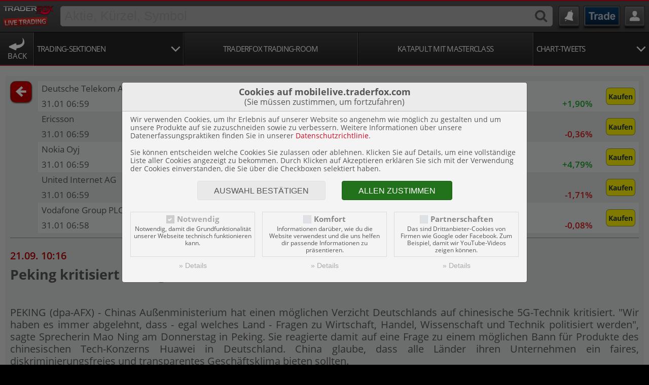

--- FILE ---
content_type: text/html; charset=UTF-8
request_url: https://mobilelive.traderfox.com/news/dpa-compact/710182-peking-kritisiert-erwogenen-verzicht-deutschlands-auf-5g-technik/
body_size: 7847
content:
<!DOCTYPE HTML>
<html xmlns="http://www.w3.org/1999/xhtml" lang="de" xml:lang="de"  class="no-js">
<head>
<meta name="description" content="    PEKING (dpa-AFX) - Chinas Außenministerium hat einen möglichen Verzicht Deutschlands auf chinesische 5G-Technik kritisiert. "Wir haben es immer ...">
<meta name="author" content="TraderFox GmbH">


		<title>dpa-AFX Compact: Peking kritisiert erwogenen Verzicht Deutschlands auf 5G-Technik</title>

		<meta charset="utf-8" />
		<meta name="viewport" content="width=device-width, initial-scale=1.0, maximum-scale=3.0, user-scalable=yes">

		<link rel="apple-touch-icon" href="/apple-touch-icon.png" />
		<link rel="apple-touch-icon-precomposed" href="/apple-touch-icon.png" />
		<meta name='application-name' content='Live Trading' />
		<link rel="shortcut icon" href="/favicon.ico" />
		<meta name='msapplication-TileImage' content='/touch-icon300.png' />
		<meta name="msapplication-square150x150logo" content="/touch-icon300.png"/>

		<link rel="stylesheet" type="text/css" href="/css/main.min.4.8.2.css" />
		<link rel="stylesheet" type="text/css" href="/css/bootstrap-4.3.1/bootstrap-grid.min.css" />

		<link rel="stylesheet" type="text/css" href="/css/fa-pro/fontawesome-pro-regular.css">
		<link rel="stylesheet" type="text/css" href="/css/fa-pro/fontawesome-pro-solid.css">
		<link rel="stylesheet" type="text/css" href="/css/fa-pro/fontawesome-pro-core.css">

				<link rel="stylesheet" type="text/css" href="/css/fa-pro/fontawesome-pro-brands.css">
		<link rel="stylesheet" type="text/css" href="https://traderfox.de/css/tfcookie.css">
		<script type="text/javascript" src="https://traderfox.de/lib/tfcookie.js"></script>
		
		<!-- <script src="https://screener.traderfox.com/qs/socket.io.js"></script> -->
		<script src="https://quotes.traderfox.com/socket.io/socket.io.js"></script>

				<link rel="stylesheet" type="text/css" href="/css/traderfox_theme1.min.4.7.1.css" />
		<meta name='msapplication-starturl' content='http://mobilelive.traderfox.com' />

		<script type="text/javascript" src="/lib/jquery-3.6.0/jquery.min.js"></script>
		<script type="text/javascript" src="/lib/jquery-ui-1.13.1/jquery-ui.min.js"></script>
		<script type="text/javascript" src="/lib/main.min.4.6.2.js"></script>

		
		
</head>
<body class="live web-app">


	<!-- Google Analytics -->
		<!-- /Google Analytics -->

	<script type="text/javascript">

window.onpageshow = function(event) {
		if (event.persisted) {
				window.location.reload()
		}
};

		var is_logged_in = false;
		var is_native = false;

		var storage_prefix = 'traderfox_live_';
		var base = '/';

		var theme = 'theme1';

	</script>

	<div id="site-content">
		

<!-- header -->

<div id="header">
	<div id="header-main" class="header">

	<!-- first row -->
		<div>		<div class="logo">
			<a href="/" title="Live Trading">
				<span class="img-logo live"></span>
			</a>
		</div>	<div class="search-form">		<form id="form_search" name="form_search" action="/news/dpa-compact/710182-peking-kritisiert-erwogenen-verzicht-deutschlands-auf-5g-technik/" method="post" accept-charset="UTF-8" enctype="application/x-www-form-urlencoded" novalidate class="jcf-text-container search" autocomplete="on">
		<input type="hidden" name="form_id" value="form_search">
		<input form="form_search" type="hidden" name="id" id="search_stock_id" value="" autocomplete="on" data-init=""><input form="form_search" type="search" name="name" id="search_stock_name" placeholder="Aktie, Kürzel, Symbol" value="" autocomplete="on" data-init=""><button name="submit_stock" id="submit_stock" class="button icon search" type="submit" data-init=""><span></span></button>		</form>
			</div>		<div class="button alerts-ticker">
			<a href="/alarme/ticker/"></a>
		</div>		<div class="button games fnet_zero">
			<a href="/spiele/"></a>
		</div>		<div class="button user-button">
			<a href="/login/" class="opener"></a>
		</div>		</div>
	<!-- end first row -->

	<!-- second row -->

		<nav>
			<ul>
					<li class="icon back">
		<a href="javascript:history.back()">Back</a>
	</li>				<!-- Trading Sections -->
									<li class="text dropdown ">
						<a class="dropdown-item opener">
							<div class="css-table">
								<div class="css-cell">
																		<div>Trading-Sektionen</div>
								</div>
							</div>
						</a>
						<div class="dropdown-holder"><div style="display: none;max-height: calc(100vh - 6rem);">
							<ul>	<li >
		<a class="dropdown-item" href="/sektion/s-deutschland-europa/">
			<div class="css-table">
				<div class="css-cell">
					<strong>Deutschland & Europa</strong><br>
				</div>
			</div>
		</a>
	</li>	<li >
		<a class="dropdown-item" href="/sektion/s-usa-international/">
			<div class="css-table">
				<div class="css-cell">
					<strong>USA & International</strong><br>
				</div>
			</div>
		</a>
	</li>	<li >
		<a class="dropdown-item" href="/sektion/s-strategien/">
			<div class="css-table">
				<div class="css-cell">
					<strong>Kursziele & Insider</strong><br>
				</div>
			</div>
		</a>
	</li>	<li >
		<a class="dropdown-item" href="/sektion/s-tech-growth/">
			<div class="css-table">
				<div class="css-cell">
					<strong>Tech & Growth</strong><br>
				</div>
			</div>
		</a>
	</li>	<li >
		<a class="dropdown-item" href="/sektion/s-kurzfrist-trading/">
			<div class="css-table">
				<div class="css-cell">
					<strong>Kurzfrist-Trading Strategien</strong><br>
				</div>
			</div>
		</a>
	</li>	<li >
		<a class="dropdown-item" href="/trading-room/marvins-dax-ecke/">
			<div class="css-table">
				<div class="css-cell">
					<strong>Strategien <span style="text-transform:none;">(Chat DAX-Ecke)</span></strong><br>
				</div>
			</div>
		</a>
	</li>	<li >
		<a class="dropdown-item" href="/sektion/s-megatrends/">
			<div class="css-table">
				<div class="css-cell">
					<strong>Megatrends</strong><br>
				</div>
			</div>
		</a>
	</li>							</ul>
						</div>
					</li>				<!-- End Trading Sections -->

				<!-- Trading Rooms -->
										<li class="text">
							<a href="/trading-room/traderfox/"><div class="css-table"><span class="css-cell">TraderFox Trading-Room</span></div></a>
						</li>				<!-- End Trading Rooms -->

									<li class="text">
						<a href="/sektion/s-katapult//"><div class="css-table"><span class="css-cell">Katapult mit Masterclass</span></div></a>
					</li>
				<!-- Chart-Tweets -->
									<li class="text dropdown last ">
						<a class="dropdown-item opener" style="max-width: 21vw;">
							<div class="css-table">
								<div class="css-cell">									<div>Chart-Tweets</div>
								</div>
							</div>
						</a>
						<div class="dropdown-holder right"><div style="display: none;">
							<ul>									<li class="">
										<a class="dropdown-item" href="/chart-tweets/traderfox/autor-traderfox">
											<div class="css-table">
												<div class="css-cell">
													<strong>TraderFox</strong><br>
												</div>
											</div>
										</a>
									</li>									<li class="">
										<a class="dropdown-item" href="/chart-tweets/simon-betschinger/autor-10432">
											<div class="css-table">
												<div class="css-cell">
													<strong>Simon Betschinger</strong><br>
												</div>
											</div>
										</a>
									</li>									<li class="">
										<a class="dropdown-item" href="/chart-tweets/joerg-meyer/autor-10447">
											<div class="css-table">
												<div class="css-cell">
													<strong>Jörg Meyer</strong><br>
												</div>
											</div>
										</a>
									</li>									<li class="">
										<a class="dropdown-item" href="/chart-tweets/marvin-herzberger/autor-41662">
											<div class="css-table">
												<div class="css-cell">
													<strong>Marvin Herzberger</strong><br>
												</div>
											</div>
										</a>
									</li>									<li class="">
										<a class="dropdown-item" href="/chart-tweets/leonid-kulikov/autor-32707">
											<div class="css-table">
												<div class="css-cell">
													<strong>Leonid Kulikov</strong><br>
												</div>
											</div>
										</a>
									</li>									<li class="">
										<a class="dropdown-item" href="/chart-tweets/leonid-kulikov/autor-27615">
											<div class="css-table">
												<div class="css-cell">
													<strong>Leonid Kulikov</strong><br>
												</div>
											</div>
										</a>
									</li>									<li class="">
										<a class="dropdown-item" href="/chart-tweets/andreas-zehetner/autor-22154">
											<div class="css-table">
												<div class="css-cell">
													<strong>Andreas Zehetner</strong><br>
												</div>
											</div>
										</a>
									</li>									<li class="">
										<a class="dropdown-item" href="/chart-tweets/andreas-haslinger/autor-36395">
											<div class="css-table">
												<div class="css-cell">
													<strong>Andreas Haslinger</strong><br>
												</div>
											</div>
										</a>
									</li>									<li class="">
										<a class="dropdown-item" href="/chart-tweets/martin-springmann/autor-26011">
											<div class="css-table">
												<div class="css-cell">
													<strong>Martin Springmann</strong><br>
												</div>
											</div>
										</a>
									</li>									<li class="">
										<a class="dropdown-item" href="/chart-tweets/hinnerk-luehrs/autor-75982">
											<div class="css-table">
												<div class="css-cell">
													<strong>Hinnerk Lührs</strong><br>
												</div>
											</div>
										</a>
									</li>							</ul>
						</div>
					</li>				<!-- End Chart-Tweets -->
			</ul>
		</nav>
	<!-- end second row -->

	</div>
</div>


<script type="text/javascript">

	$(document).ready( startGlobal );

	function startGlobal(){

					$('.dropdown > .opener').each(function(){
				var opener = $(this);
				var dropdown = opener.siblings('.dropdown-holder').find('div').first();
				if( dropdown.length > 0 ){
					opener.on('click',{ 'dropdown' : dropdown },function( event ){
						event.stopPropagation();

						var opener = $(this);
						var dropdown = event.data.dropdown;

						if( !dropdown.is(':visible') ){
							opener.parent().addClass('open');
							dropdown.slideDown( 400 );
						}else{
							dropdown.slideUp( 400, function(){ this.removeClass('open'); }.bind( opener.parent() ) );
						}
					});
				}
			});
		
		
			$("#search_stock_name").focus(function() {
				if( iAmTouchy && Math.abs(window.orientation) == 90 ){ // JQuery's test for landscape
					$(this).goTo();
				}
				$(this).select();
			} );

			$("#search_stock_name").autocomplete( {
				minLength: 2,
				source: function( request, response ) {
					$.ajax( {
						url: base+"ajax/searchStocks.php",
						dataType: "json",
						data: { term: request.term },
						success: function( data ) { response( data ); }
					} ) ;
				},
				response: function(event, ui) {
					if( typeof ui == 'object' && ui.hasOwnProperty('content') && ui.content.length > 0 ){
						document.getElementById('search_stock_id').value = ui.content[0].id;
					}else{
						document.getElementById('search_stock_id').value = '';
					}
				},
				focus: function(event, ui) {
					if( iAmTouchy ){
						document.getElementById('search_stock_id').value = ui.item.id;
						document.getElementById('search_stock_name').value = ui.item.name;
						var elem = document.getElementById("form_search");
						this.close();
						elem.submit();
					}
					// prevent autocomplete from updating the textbox
					event.preventDefault();
				},
				select: function( event, ui ) {
					document.getElementById('search_stock_id').value = ui.item.id;
					document.getElementById('search_stock_name').value = ui.item.name;
					var elem = document.getElementById("form_search");
					elem.submit();
				}
			} ).data("ui-autocomplete")._renderItem = function(ul, item) {
					var $a = $("<a></a>");
					$("<span class='in_country "+item.home.toLowerCase()+"'></span>").text(" ").appendTo($a);
					$("<span class='in_name'></span>").text(item.name).appendTo($a);
					$("<span class='in_wkn'></span>").text(item.wkn+",").appendTo($a);
					$("<span class='in_source'></span>").text(item.source_name).appendTo($a);
					return $("<li></li>").append($a).appendTo(ul);
			};

			$('.num-alert-update-elements').each(function(){
				tdfUM.registerNumAlertsElement( $(this) );
			});
			tdfUM.startNumAlertPeriodical();

	}

</script>
<!-- header -->



		<div id="user_message" style="display: none;"><div id="user_message_content"></div><div id="user_message_close" onclick="hideMessage();"></div></div>

		
<!-- /html/news/article.html -->
<section role="main" class="main_content" id="news_content">

		<div class="section bg">

			<div id="news_top">
				<div>
											<a href="/news/dpa-compact/" id="return_button" class="button icon dark return history-back"> </a>
									</div>
				<div class="table wordwrap hide_sup">
					<table>
						<thead></thead>
												<tbody>							<tr data-id="386719_row0" class="odd">
								<td data-id="name" class="in_name" colspan="3"><a href="/charttool/id-386719/">Deutsche Telekom AG<sup>EI</sup></a></td>									<td data-id="buy" class="in_value" rowspan="2">
										<a href="/comdirect/stock_id-386719" class="button icon big fa-icon comdirect" style="font-size: 0.8rem;"><span class="text">Kaufen</span></a>
									</td>							</tr>
							<tr data-id="386719_row1" class="odd">
								<td data-type="t" data-id="386719" class="stock-update-elem in_name" data-format="#d.#m #H:#i">31.01. 07:59</td>
								<td data-type="v" data-id="386719" class="stock-update-elem in_value  pos">28,125&euro;</td>
								<td data-type="p" data-id="386719" class="stock-update-elem in_perf  pos"><span>+1,90%</span></td>
							</tr>							<tr data-id="386756_row0" class="even">
								<td data-id="name" class="in_name" colspan="3"><a href="/charttool/id-386756/">Ericsson<sup>EI</sup></a></td>									<td data-id="buy" class="in_value" rowspan="2">
										<a href="/comdirect/stock_id-386756" class="button icon big fa-icon comdirect" style="font-size: 0.8rem;"><span class="text">Kaufen</span></a>
									</td>							</tr>
							<tr data-id="386756_row1" class="even">
								<td data-type="t" data-id="386756" class="stock-update-elem in_name" data-format="#d.#m #H:#i">31.01. 07:59</td>
								<td data-type="v" data-id="386756" class="stock-update-elem in_value  neg">9,135&euro;</td>
								<td data-type="p" data-id="386756" class="stock-update-elem in_perf  neg"><span>-0,36%</span></td>
							</tr>							<tr data-id="387062_row0" class="odd">
								<td data-id="name" class="in_name" colspan="3"><a href="/charttool/id-387062/">Nokia Oyj<sup>EI</sup></a></td>									<td data-id="buy" class="in_value" rowspan="2">
										<a href="/comdirect/stock_id-387062" class="button icon big fa-icon comdirect" style="font-size: 0.8rem;"><span class="text">Kaufen</span></a>
									</td>							</tr>
							<tr data-id="387062_row1" class="odd">
								<td data-type="t" data-id="387062" class="stock-update-elem in_name" data-format="#d.#m #H:#i">31.01. 07:59</td>
								<td data-type="v" data-id="387062" class="stock-update-elem in_value  pos">5,403&euro;</td>
								<td data-type="p" data-id="387062" class="stock-update-elem in_perf  pos"><span>+4,79%</span></td>
							</tr>							<tr data-id="387302_row0" class="even">
								<td data-id="name" class="in_name" colspan="3"><a href="/charttool/id-387302/">United Internet AG<sup>EI</sup></a></td>									<td data-id="buy" class="in_value" rowspan="2">
										<a href="/comdirect/stock_id-387302" class="button icon big fa-icon comdirect" style="font-size: 0.8rem;"><span class="text">Kaufen</span></a>
									</td>							</tr>
							<tr data-id="387302_row1" class="even">
								<td data-type="t" data-id="387302" class="stock-update-elem in_name" data-format="#d.#m #H:#i">31.01. 07:59</td>
								<td data-type="v" data-id="387302" class="stock-update-elem in_value  neg">27,560&euro;</td>
								<td data-type="p" data-id="387302" class="stock-update-elem in_perf  neg"><span>-1,71%</span></td>
							</tr>							<tr data-id="387318_row0" class="odd">
								<td data-id="name" class="in_name" colspan="3"><a href="/charttool/id-387318/">Vodafone Group PLC<sup>EI</sup></a></td>									<td data-id="buy" class="in_value" rowspan="2">
										<a href="/comdirect/stock_id-387318" class="button icon big fa-icon comdirect" style="font-size: 0.8rem;"><span class="text">Kaufen</span></a>
									</td>							</tr>
							<tr data-id="387318_row1" class="odd">
								<td data-type="t" data-id="387318" class="stock-update-elem in_name" data-format="#d.#m #H:#i">31.01. 07:58</td>
								<td data-type="v" data-id="387318" class="stock-update-elem in_value  neg">1,228&euro;</td>
								<td data-type="p" data-id="387318" class="stock-update-elem in_perf  neg"><span>-0,08%</span></td>
							</tr>						</tbody>
											</table>
				</div>
				<div style="clear: both;"></div>
			</div>

			<div class="article">
				<footer>21.09. 10:16</footer>
				<header><h2>Peking kritisiert erwogenen Verzicht Deutschlands auf 5G-Technik</h2></header>
				<p><br>    PEKING (dpa-AFX) - Chinas Außenministerium hat einen möglichen Verzicht Deutschlands auf chinesische 5G-Technik kritisiert. "Wir haben es immer abgelehnt, dass - egal welches Land - Fragen zu Wirtschaft, Handel, Wissenschaft und Technik politisiert werden", sagte Sprecherin Mao Ning am Donnerstag in Peking. Sie reagierte damit auf eine Frage zu einem möglichen Bann für Produkte des chinesischen Tech-Konzerns Huawei in Deutschland. China glaube, dass alle Länder ihren Unternehmen ein faires, diskriminierungsfreies und transparentes Geschäftsklima bieten sollten.<br><br>    Das Bundesinnenministerium strebt an, dass ab dem 1. Januar 2026 in den öffentlichen Mobilfunknetzen Deutschlands keine sogenannten kritischen Bauteile chinesischer Zulieferer mehr verwendet werden. Betroffen wäre laut Regierungskreisen in Berlin das "Kernnetz". Die Sorge ist, dass die Regierung Chinas Einfluss auf chinesische High-Tech-Konzerne wie Huawei und ZTE ausüben könnte, um Mobilfunkverbindungen in Deutschland auszuspionieren oder im Konfliktfall ein Black-out zu verursachen.<br><br>    Zudem will das Bundesinnenministerium Deutschland etwa beim Aufbau von 5G-Netzen weniger abhängig von China machen. In der Bundesregierung gibt es jedoch Streit zwischen dem SPD-geführten Innenministerium von Nancy Faeser und dem Digitalministerium von Volker Wissing (FDP) über den Umgang mit den Technikkomponenten. Ein Sprecher des Digitalministeriums verwies am Mittwoch darauf, dass die Bundesregierung noch keine Entscheidung getroffen habe. Beim 5G-Ausbau gelten ihm zufolge bereits "hohe Standards und strenge Vorschriften"./jon/DP/zb<br><br></p>
			</div>

		</div>

<script type="text/javascript">

	var equities = {"386719":{"id":"386719","wkn":"555750","isin":"DE0005557508","name":"Deutsche Telekom AG","source":"EI","type":"Aktie","digits":"3","prefix":"","postfix":"&euro;","symbol":"DTE","currency":"EUR","v":28.125,"p":1.9,"t":1769842744,"name_content":"<a href=\"\/charttool\/id-386719\/\">Deutsche Telekom AG<sup>EI<\/sup><\/a>","source_name":"Echtzeit Euro","perf_class":" pos"},"386756":{"id":"386756","wkn":"850001","isin":"SE0000108656","name":"Ericsson","source":"EI","type":"Aktie","digits":"3","prefix":"","postfix":"&euro;","symbol":"ERCB","currency":"EUR","v":9.135,"p":-0.36,"t":1769842745,"name_content":"<a href=\"\/charttool\/id-386756\/\">Ericsson<sup>EI<\/sup><\/a>","source_name":"Echtzeit Euro","perf_class":" neg"},"387062":{"id":"387062","wkn":"870737","isin":"FI0009000681","name":"Nokia Oyj","source":"EI","type":"Aktie","digits":"3","prefix":"","postfix":"&euro;","symbol":"NOA3","currency":"EUR","v":5.4030000000000005,"p":4.79,"t":1769842746,"name_content":"<a href=\"\/charttool\/id-387062\/\">Nokia Oyj<sup>EI<\/sup><\/a>","source_name":"Echtzeit Euro","perf_class":" pos"},"387302":{"id":"387302","wkn":"508903","isin":"DE0005089031","name":"United Internet AG","source":"EI","type":"Aktie","digits":"3","prefix":"","postfix":"&euro;","symbol":"UTDI","currency":"EUR","v":27.560000000000002,"p":-1.71,"t":1769842743,"name_content":"<a href=\"\/charttool\/id-387302\/\">United Internet AG<sup>EI<\/sup><\/a>","source_name":"Echtzeit Euro","perf_class":" neg"},"387318":{"id":"387318","wkn":"A1XA83","isin":"GB00BH4HKS39","name":"Vodafone Group PLC","source":"EI","type":"Aktie","digits":"3","prefix":"","postfix":"&euro;","symbol":"VODI","currency":"EUR","v":1.2275,"p":-0.08,"t":1769842734,"name_content":"<a href=\"\/charttool\/id-387318\/\">Vodafone Group PLC<sup>EI<\/sup><\/a>","source_name":"Echtzeit Euro","perf_class":" neg"}};

	$(document).ready( startScripts );

	function startScripts(){

					$('.stock-update-elem').each(function(){

				var update_elem = $(this);
				var id = update_elem.attr('data-id');
				var type = update_elem.attr('data-type');
				var elem = update_elem[0]; // gets the dom element
						if( type == 'p' ){
							var stock_elem = new StockUpdateElem( id, {'value':equities[id].p,'postfix':'%','show_signum':true}, elem );
							stock_elem.registerForQuotes({'type':'p','stock':id});
						}else if( type == 'v' ){
							var stock_elem = new StockUpdateElem( id, {'value':equities[id].v,'digits':equities[id].digits,'prefix':equities[id].prefix,'postfix':equities[id].postfix}, elem );
							stock_elem.registerForQuotes({'type':'v','stock':id});
						}else if( type == 'a' ){
							var stock_elem = new StockUpdateElem( id, {'value':equities[id].a,'digits':equities[id].digits,'prefix':equities[id].prefix,'postfix':equities[id].postfix}, elem );
							stock_elem.registerForQuotes({'type':'a','stock':id});
						}else if( type == 'b' ){
							var stock_elem = new StockUpdateElem( id, {'value':equities[id].b,'digits':equities[id].digits,'prefix':equities[id].prefix,'postfix':equities[id].postfix}, elem );
							stock_elem.registerForQuotes({'type':'b','stock':id});
						}else if( type == 't' ){
							var format = update_elem.attr('data-format');
							var stock_elem = new StockTimeUpdateElem( id, {'format':format,'value':equities[id] * 1000}, elem );
							stock_elem.registerForQuotes({'type':'b','stock':id});
						}
			});
			tdfUM.startStockUpdates();
		
	}

</script>


</section>

<!-- /html/news/article.html -->


		<div id="popup_container" ></div>

		

<!-- footer -->
<footer id="footer" class="main_footer" style="font-size: 0.9rem;">
	<div class="web-only">
		<nav>
			<ul>
				<li><a href="https://desk.traderfox.com?view=desktop" class="sprite-before desktop">Website</a>
				</li><li><strong><a href="/impressum/">Impressum</a></strong>
				</li><li>
					<a href="https://traderfox.com/barrierefreiheit/traderfox-cloud/">Barrierefreiheit</a>
				</li>
			</ul>
		</nav>
	</div>
	<div class="native-only">
		<nav>
			<ul >
				<li><a href="/datenschutz/">Datenschutz</a>				</li><li><a href="/support/">Support</a>
				</li><li><strong><a href="/impressum/">Impressum</a></strong>
				</li><li>
					<a href="https://traderfox.com/barrierefreiheit/traderfox-cloud/">Barrierefreiheit</a>
				</li>
			</ul>
		</nav>
	</div>
</footer>
<!-- footer -->


	</div>


	<link rel="stylesheet" type="text/css" href="/css/jquery_1.11.1/theme.min.css" />
	<link rel="stylesheet" type="text/css" href="/css/jquery_1.11.1/jquery-ui.min.css" />
	<script type="text/javascript" src="/lib/jquery.main.min.7.js"></script>




	<!-- Google Analytics -->
		<!-- /Google Analytics -->

	<script type="text/javascript">

			if( !iAmStorable && !is_logged_in && !is_native ){
				// storing settings is absolutely impossible
				hideStorables();
			}

			if( iAmTouchy ){
				document.body.className = document.body.className+" touch";
			}else{
				document.body.className = document.body.className+" no-touch";
			}

			var has_history = false;
			var is_sticky = false;
			var doc, site_content, main_header;


		(function($) {

			$(window).on('beforeunload', function( event ){
				has_history = true;
			});

			$('a.history-back').on('click',function(event){
				event.preventDefault();

				window.history.go(-1);
				setTimeout(function(){
					if( !has_history ){
						var fallback = this.getAttribute('href');
						if( !fallback ){
							fallback = base;
						}
						window.location.href = fallback;
					}
				}.bind(this),200);
			});

			site_content = $('#site-content');
			doc = $( document );
			main_content = $('.main_content').first();

			handleFixedPosition();
			doc.on('scroll', handleFixedPosition);
			function handleFixedPosition( event ){
				if(doc.scrollTop() < main_content[0].offsetTop ){
					if( is_sticky ){
						is_sticky = false;
						site_content.removeClass('sticky');
					}
					return;
				}else{
					if( !is_sticky ){
						is_sticky = true;
						site_content.addClass('sticky');
					}
				}
			}

		})(jQuery);
	</script>


	

	<script type="text/javascript">
	tfcookie_showCookieConsent({"title":"<strong style=\"font-size:1.1em;display:block\">Cookies auf mobilelive.traderfox.com<\/strong>(Sie m\u00fcssen zustimmen, um fortzufahren)","message":"<p>Wir verwenden Cookies, um Ihr Erlebnis auf unserer Website so angenehm wie m\u00f6glich zu gestalten und um unsere Produkte auf sie zuzuschneiden sowie zu verbessern. Weitere Informationen \u00fcber unsere Datenerfassungspraktiken finden Sie in unserer <a target=\"_blank\" href=\"https:\/\/traderfox.de\/datenschutz\">Datenschutzrichtlinie<\/a>.<\/p><p style=\"margin-bottom:0;\">Sie k\u00f6nnen entscheiden welche Cookies Sie zulassen oder ablehnen. Klicken Sie auf Details, um eine vollst\u00e4ndige Liste aller Cookies angezeigt zu bekommen. Durch Klicken auf Akzeptieren erkl\u00e4ren Sie sich mit der Verwendung der Cookies einverstanden, die Sie \u00fcber die Checkboxen selektiert haben.<\/p>","types":[{"id":"required","init":1,"title":"Notwendig","description":"Notwendig, damit die Grundfunktionalit\u00e4t unserer Webseite technisch funktionieren kann.","details":"<table><thead><tr><td>Name<\/td><td>Beschreibung<\/td><td>Zweck<\/td><td>Art<\/td><\/tr><\/thead><tbody><tr><td>PHPSESSID<\/td><td>Erm\u00f6glicht das Speichern des Login-Status und damit den Zugriff auf sichere Bereiche der Seite (f\u00fcr Inhalte von mobile.traderfox.com)<\/td><td>Funktionalit\u00e4t<\/td><td>First Party Cookie<\/td><\/tr><tr><td>express.sid<\/td><td>Erm\u00f6glicht das Speichern des Login-Status und damit den Zugriff auf sichere Bereiche der Seite (f\u00fcr Inhalte von desk.traderfox.com)<\/td><td>Funktionalit\u00e4t<\/td><td>First Party Cookie<\/td><\/tr><tr><td>cookie_consent_required<\/td><td>Speichert Cookie-Einstellungen<\/td><td>Funktionalit\u00e4t<\/td><td>First Party Cookie<\/td><\/tr><tr><td>cookie_consent_comfort<\/td><td>Speichert Cookie-Einstellungen<\/td><td>Funktionalit\u00e4t<\/td><td>First Party Cookie<\/td><\/tr><tr><td>cookie_consent_partners<\/td><td>Speichert Cookie-Einstellungen<\/td><td>Funktionalit\u00e4t<\/td><td>First Party Cookie<\/td><\/tr><tr><td>cookie_consent_set<\/td><td>Speichert Cookie-Einstellungen<\/td><td>Funktionalit\u00e4t<\/td><td>First Party Cookie<\/td><\/tr><\/tbody><\/table>","disabled":true},{"id":"comfort","init":0,"title":"Komfort","description":"Informationen dar\u00fcber, wie du die Website verwendest und die uns helfen dir passende Informationen zu pr\u00e4sentieren.","details":"Derzeit werden keine Cookies gespeichert die in diese Kategorie fallen","disabled":false},{"id":"partners","init":0,"title":"Partnerschaften","description":"Das sind Drittanbieter-Cookies von Firmen wie Google oder Facebook. Zum Beispiel, damit wir YouTube-Videos zeigen k\u00f6nnen.","details":"<table><thead><tr><td>Name<\/td><td>Anbieter<\/td><td>Beschreibung<\/td><td>Zweck<\/td><td>Art<\/td><\/tr><\/thead><tbody><tr><td>GPS<\/td><td><a href=\"https:\/\/policies.google.com\/privacy\" target=\"_blank\">YouTube<\/a><\/td><td>Registriert eine eindeutige ID auf mobilen Ger\u00e4ten, um Tracking basierend auf dem geografischen GPS-Standort zu erm\u00f6glichen.<\/td><td>Statistiken<\/td><td>Third Party Cookie<\/td><\/tr><tr><td>PREF<\/td><td><a href=\"https:\/\/policies.google.com\/privacy\" target=\"_blank\">YouTube<\/a><\/td><td>Registriert eine eindeutige ID, die von Google verwendet wird, um Statistiken dazu, wie der Besucher YouTube-Videos auf verschiedenen Websites nutzt, zu behalten.<\/td><td>Statistiken<\/td><td>Third Party Cookie<\/td><\/tr><tr><td>VISITOR_INFO1_LIVE<\/td><td><a href=\"https:\/\/policies.google.com\/privacy\" target=\"_blank\">YouTube<\/a><\/td><td>Versucht, die Benutzerbandbreite auf Seiten mit integrierten YouTube-Videos zu sch\u00e4tzen.<\/td><td>Statistiken<\/td><td>Third Party Cookie<\/td><\/tr><tr><td>YSC<\/td><td><a href=\"https:\/\/policies.google.com\/privacy\" target=\"_blank\">YouTube<\/a><\/td><td>Registriert eine eindeutige ID, um Statistiken der Videos von YouTube, die der Benutzer gesehen hat, zu behalten.<\/td><td>Statistiken<\/td><td>Third Party Cookie<\/td><\/tr><tr><td>yt-remote-connected-devices<\/td><td><a href=\"https:\/\/policies.google.com\/privacy\" target=\"_blank\">YouTube<\/a><\/td><td>Speichert die Benutzereinstellungen beim Abruf eines auf anderen Webseiten integrierten Youtube-Videos<\/td><td>Funktionalit\u00e4t<\/td><td>Local Storage<\/td><\/tr><tr><td>yt-remote-device-id<\/td><td><a href=\"https:\/\/policies.google.com\/privacy\" target=\"_blank\">YouTube<\/a><\/td><td>Speichert die Benutzereinstellungen beim Abruf eines auf anderen Webseiten integrierten Youtube-Videos<\/td><td>Funktionalit\u00e4t<\/td><td>Local Storage<\/td><\/tr><tr><td>yt-remote-fast-check-period<\/td><td><a href=\"https:\/\/policies.google.com\/privacy\" target=\"_blank\">YouTube<\/a><\/td><td>Speichert die Benutzereinstellungen beim Abruf eines auf anderen Webseiten integrierten Youtube-Videos<\/td><td>Funktionalit\u00e4t<\/td><td>Session Storage<\/td><\/tr><tr><td>yt-remote-session-app<\/td><td><a href=\"https:\/\/policies.google.com\/privacy\" target=\"_blank\">YouTube<\/a><\/td><td>Speichert die Benutzereinstellungen beim Abruf eines auf anderen Webseiten integrierten Youtube-Videos<\/td><td>Funktionalit\u00e4t<\/td><td>Session Storage<\/td><\/tr><\/tbody><\/table>","disabled":false}],"acceptAll":"Allen zustimmen","acceptSelected":"Auswahl best\u00e4tigen","inline":false,"parent":null,"enforce":false});
	</script>
</body>
</html>

--- FILE ---
content_type: text/css
request_url: https://mobilelive.traderfox.com/css/fa-pro/fontawesome-pro-regular.css
body_size: 215
content:
@font-face{font-family:'Font Awesome 5 Regular';font-style:normal;font-weight:400;src:url("../../fonts/fa-pro/fontawesome-pro-regular-400.eot");src:url("../../fonts/fa-pro/fontawesome-pro-regular-400.eot?#iefix") format("embedded-opentype"),url("../../fonts/fa-pro/fontawesome-pro-regular-400.woff2") format("woff2"),url("../../fonts/fa-pro/fontawesome-pro-regular-400.woff") format("woff"),url("../../fonts/fa-pro/fontawesome-pro-regular-400.ttf") format("truetype"),url("../../fonts/fa-pro/fontawesome-pro-regular-400.svg#fontawesome") format("svg")}.far{font-family:'Font Awesome 5 Regular';font-weight:400}


--- FILE ---
content_type: text/css
request_url: https://mobilelive.traderfox.com/css/fa-pro/fontawesome-pro-brands.css
body_size: 214
content:
@font-face{font-family:'Font Awesome 5 Brands';font-style:normal;font-weight:900;src:url("../../fonts/fa-pro/fontawesome-pro-brands-900.eot");src:url("../../fonts/fa-pro/fontawesome-pro-brands-900.eot?#iefix") format("embedded-opentype"),url("../../fonts/fa-pro/fontawesome-pro-brands-900.woff2") format("woff2"),url("../../fonts/fa-pro/fontawesome-pro-brands-900.woff") format("woff"),url("../../fonts/fa-pro/fontawesome-pro-brands-900.ttf") format("truetype"),url("../../fonts/fa-pro/fontawesome-pro-brands-900.svg#fontawesome") format("svg")}.fab{font-family:'Font Awesome 5 Brands';font-weight:900}


--- FILE ---
content_type: text/plain; charset=UTF-8
request_url: https://quotes.traderfox.com/socket.io/?EIO=4&transport=polling&t=PmKiZ-6&sid=B2OLyI_SwqyAwvB0CqgC
body_size: 534
content:
430[{"386719":{"a":28.17,"as":0,"b":28.08,"bs":0,"l":27.6,"p":1.9,"pp":1.21,"t":1769842744,"v":28.125},"386756":{"a":9.144,"as":0,"b":9.126,"bs":0,"l":9.168,"p":-0.36,"pp":0.13,"t":1769842745,"v":9.135},"387062":{"a":5.408,"as":0,"b":5.398,"bs":0,"l":5.156,"p":4.79,"pp":-8.82,"t":1769842746,"v":5.4030000000000005},"387302":{"a":27.62,"as":0,"b":27.5,"bs":0,"l":28.04,"p":-1.71,"pp":-3.58,"t":1769842743,"v":27.560000000000002},"387318":{"a":1.2295,"as":0,"b":1.2255,"bs":0,"l":1.2285,"p":-0.08,"pp":0.16,"t":1769842734,"v":1.2275}}]

--- FILE ---
content_type: text/plain; charset=UTF-8
request_url: https://quotes.traderfox.com/socket.io/?EIO=4&transport=polling&t=PmKiZvc&sid=B2OLyI_SwqyAwvB0CqgC
body_size: 32
content:
40{"sid":"Eq_baYfJ5rhu2t8FCqgD"}

--- FILE ---
content_type: text/plain; charset=UTF-8
request_url: https://quotes.traderfox.com/socket.io/?EIO=4&transport=polling&t=PmKiZoc
body_size: 97
content:
0{"sid":"B2OLyI_SwqyAwvB0CqgC","upgrades":["websocket"],"pingInterval":25000,"pingTimeout":20000}